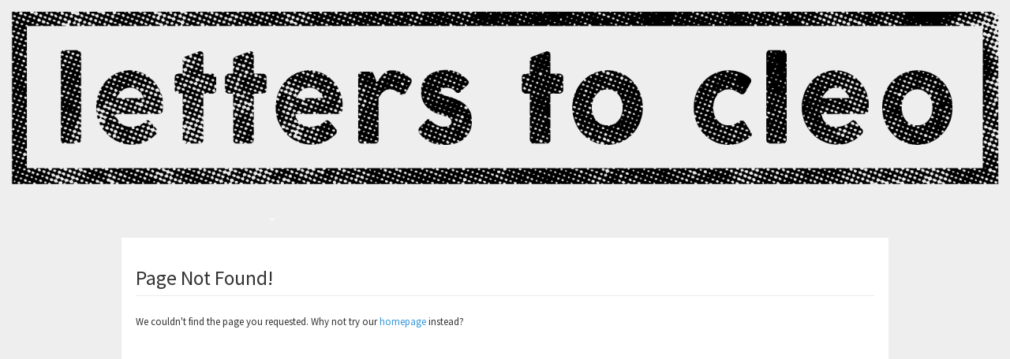

--- FILE ---
content_type: text/html
request_url: http://letterstocleo.limitedrun.com/products/587342-back-to-nebraska-ep-red-vinyl
body_size: 1757
content:
<!DOCTYPE html>
<html lang="en">
  <head>
    <meta charset="utf-8">
    <meta name="viewport" content="initial-scale=1, maximum-scale=1">
    <title>
      
      Letters To Cleo
    </title>

    
      <meta name="description" content=""/>
      <meta property="og:title" content="Letters To Cleo"/>
      <meta property="og:description" content=""/>
      <meta property="og:type" content="website"/>
      <meta property="og:url" content="http://letterstocleo.limitedrun.com"/>
      <meta property="og:image" content=""/>
      <meta property="og:site_name" content="Letters To Cleo"/>
      <meta property="fb:admins" content="763253266"/>
    

    
      <link rel="alternate" type="application/atom+xml" title="Letters To Cleo - News Feed" href="http://letterstocleo.limitedrun.com/news.xml"/>
    

    <link href="https://s6.limitedrun.com/themes/clarity/foundation-1516774186.css" media="screen" rel="stylesheet" type="text/css"/>
    <link href="https://s5.limitedrun.com/asset/themes/1870-20170412041816000000000/facades/23023-20181125231440000000000/default-0f92399cc4e7a5d8328606dd9c7c4388.css" media="screen" rel="stylesheet" type="text/css"/>
    <link href='http://fonts.googleapis.com/css?family=Source+Sans+Pro:400,700' rel='stylesheet' type='text/css'>
    <link href="//netdna.bootstrapcdn.com/font-awesome/4.0.3/css/font-awesome.css" rel="stylesheet">
    
    <script src="https://s6.limitedrun.com/modernizr-1516774186.js"></script>

    

    
  </head>
  <body>
    <header>
      
        <div class="header-image">
          <a href="/"><img src="https://s9.limitedrun.com/images/1329420/LTC_Final-1b.png" alt="Letters To Cleo" /></a>
        </div>
      

      <div class="contain-to-grid">
        <nav class="top-bar" data-topbar>
          <ul class="title-area">
            <li class="name">
              <h1><a href="http://letterstocleo.limitedrun.com">Letters To Cleo</a></h1>
            </li>
            <li class="toggle-topbar menu-icon"><a href="#"><span></span></a></li>
          </ul>

          <section class="top-bar-section">
            <ul class="right">
              <li><a id="cart" onclick="javascript:Store.cart.show();"><i class="fa fa-shopping-cart fa-fw"></i> View Cart</a></li>
            </ul>

            <ul class="left">
              <li class="has-dropdown">
                <a href="/store">Store</a>
                <ul class="dropdown">
                  
                    <li><a href="/categories/all">All</a></li>
                  
                    <li><a href="/categories/clothing">Clothing</a></li>
                  
                    <li><a href="/categories/posters">Posters</a></li>
                  
                    <li><a href="/categories/music">Music</a></li>
                  
                    <li><a href="/categories/homecoming">Homecoming</a></li>
                  
                    <li><a href="/categories/mug">Mug</a></li>
                  
                    <li><a href="/categories/pins">Pins</a></li>
                  
                    <li><a href="/categories/clambake">Clambake</a></li>
                  
                    <li><a href="/categories/christmas">Christmas</a></li>
                  
                    <li><a href="/categories/buttons">Buttons</a></li>
                  
                </ul>
              </li>

              
                
                  <li>
                    <a href="/news">News</a>

                    
                  </li>
                
              
            </ul>
          </section>
        </nav>
      </div>
    </header>

    <div id="main">
      <div id="content">
        <div class="row">
          <div class="large-12 columns">
          <h2>Page Not Found!</h2>
<p>We couldn't find the page you requested. Why not try our <a href="/">homepage</a> instead?</p>
          </div>
        </div>
      </div>
    </div>

    <footer>
      <div class="row">
        <div class="small-3 medium-3 columns">
          <ul>
            <li><a href="http://letterstocleo.limitedrun.com"><strong>Home</strong></a></li>
            
              
                <li><a href="/news">News</a></li>
              
            
          </ul>
        </div>

        <div class="small-3 medium-6 columns">
          <ul>
            <li><a href="/store"><strong>Store</strong></a></li>
            
              <li><a href="/categories/all">All</a></li>
            
              <li><a href="/categories/clothing">Clothing</a></li>
            
              <li><a href="/categories/posters">Posters</a></li>
            
              <li><a href="/categories/music">Music</a></li>
            
              <li><a href="/categories/homecoming">Homecoming</a></li>
            
              <li><a href="/categories/mug">Mug</a></li>
            
              <li><a href="/categories/pins">Pins</a></li>
            
              <li><a href="/categories/clambake">Clambake</a></li>
            
              <li><a href="/categories/christmas">Christmas</a></li>
            
              <li><a href="/categories/buttons">Buttons</a></li>
            
          </ul>
        </div>

        <div class="small-6 medium-3 columns">
          <strong>&copy; 2026 Letters To Cleo</strong><br/>
          Powered by <a href="http://limitedrun.com/?ref=store">Limited Run</a>
        </div>
      </div>
    </footer>

    <!-- The following store.js script is required for every page. Do not remove it. -->
    <script src="//static.getclicky.com/js" type="text/javascript"></script>
<script src="https://s8.limitedrun.com/assets/store-09b01c291f57ee28245fe52217aae8f551bf0e17234281c4e7bbcf5f1baeb02a.js"></script>
    <!-- /store.js -->

    <script src="//ajax.googleapis.com/ajax/libs/jquery/1.11.1/jquery.min.js"></script>
    <script src="//cdnjs.cloudflare.com/ajax/libs/fastclick/1.0.2/fastclick.min.js"></script>
    <script src="https://s8.limitedrun.com/asset/themes/1870-20170412041816000000000/facades/23023-20181125231440000000000/default-19f67434ae348b8b820b3caed471387d.js" type="text/javascript"></script>
    <script src="https://s6.limitedrun.com/themes/clarity/foundation-1516774186.js"></script>
    <script src="https://s6.limitedrun.com/themes/clarity/foundation.clearing-1516774186.js"></script>

    <script>
      $(document).foundation();
    </script>
  </body>
</html>


--- FILE ---
content_type: application/javascript; charset=UTF-8
request_url: http://api.ipinfodb.com/v3/ip-country/?key=9d19a735d445cacfce94f5503117c4a0af894029d509efc711d91d8775d200f8&format=json&callback=Store.setCountry
body_size: 281
content:
Store.setCountry(
{
    "statusCode": "OK",
    "statusMessage": "",
    "ipAddress": "3.138.111.164",
    "countryCode": "US",
    "countryName": "United States of America"
})